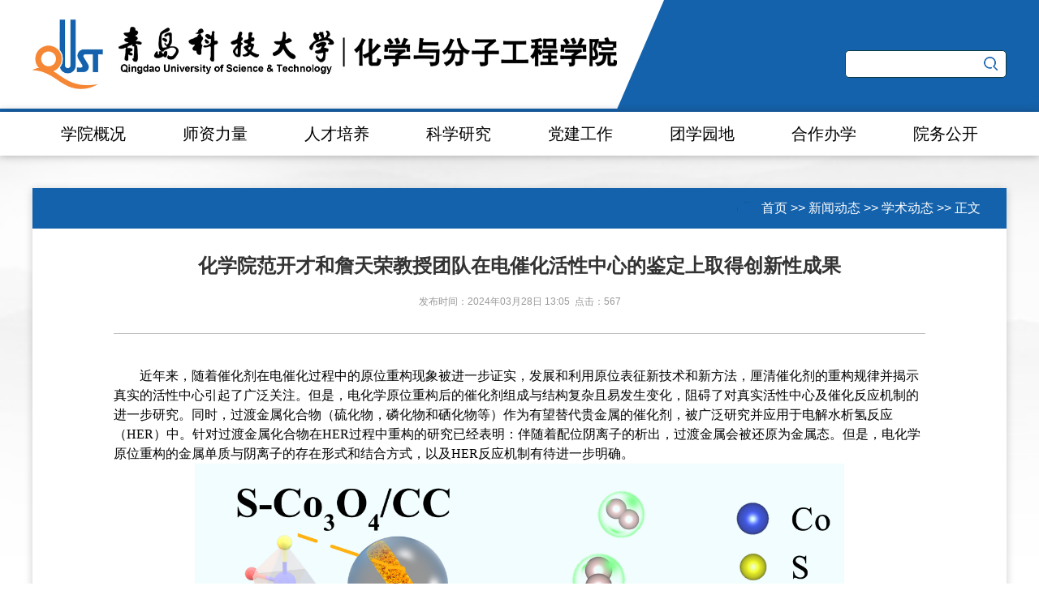

--- FILE ---
content_type: text/html
request_url: https://hx.qust.edu.cn/info/1019/9702.htm
body_size: 24227
content:
<!DOCTYPE html>
<html>

<head>
    <meta charset="utf-8">
    <meta http-equiv="X-UA-Compatible" content="IE=edge">
    <title>化学院范开才和詹天荣教授团队在电催化活性中心的鉴定上取得创新性成果-化学与分子工程学院</title><META Name="keywords" Content="青岛科技大学,化学与分子工程学院,化学,学院,教授,团队,电催化,催化活性,催化,活性中心,活性,中心,鉴定,取得,创新,成果" />
<META Name="description" Content="近年来，随着催化剂在电催化过程中的原位重构现象被进一步证实，发展和利用原位表征新技术和新方法，厘清催化剂的重构规律并揭示真实的活性中心引起了广泛关注。但是，电化学原位重构后的催化剂组成与结构复杂且易发生变化，阻碍了对真实活性中心及催化反应机制的进一步研究。同时，过渡金属化合物（硫化物，磷化物和硒化物等）作为有望替代贵金属的催化剂，被广泛研究并应用于电解水析氢反应（HER）中。针对过渡金属化合物在HE..." />

    <script type="text/javascript" src="../../js/counter_jsq.js"></script>
    <link rel="shortcut icon" href="../../images/favicon.ico" type="image/x-icon">
    <link rel="stylesheet" href="../../css/style1.css">
<!--Announced by Visual SiteBuilder 9-->
<link rel="stylesheet" type="text/css" href="../../_sitegray/_sitegray_d.css" />
<script language="javascript" src="../../_sitegray/_sitegray.js"></script>
<!-- CustomerNO:77656262657232307b78465551525742000000054655 -->
<link rel="stylesheet" type="text/css" href="../../new_content.vsb.css" />
<script type="text/javascript" src="/system/resource/js/counter.js"></script>
<script type="text/javascript">_jsq_(1019,'/new_content.jsp',9702,1413701432)</script>
</head>

<body class="fenye02">
    <div class="topbg">
        <div class="logobg clearfix">
            
<!-- 网站logo图片地址请在本组件"内容配置-网站logo"处填写 -->
<a href="../../index.htm"><img class="logo" src="../../images/qust-hx-a.jpg"></a>
            <div class="head-right">
                <a href="http://hxxy.qust.edu.cn" target="_blank" style="display:none">返回旧版</a>
                <div class="nav_search"><script type="text/javascript">
    function _nl_ys_check(){
        
        var keyword = document.getElementById('showkeycode204112').value;
        if(keyword==null||keyword==""){
            alert("请输入你要检索的内容！");
            return false;
        }
        if(window.toFF==1)
        {
            document.getElementById("lucenenewssearchkey204112").value = Simplized(keyword );
        }else
        {
            document.getElementById("lucenenewssearchkey204112").value = keyword;            
        }
        var  base64 = new Base64();
        document.getElementById("lucenenewssearchkey204112").value = base64.encode(document.getElementById("lucenenewssearchkey204112").value);
        new VsbFormFunc().disableAutoEnable(document.getElementById("showkeycode204112"));
        return true;
    } 
</script>
<form action="../../search.jsp?wbtreeid=1019" method="post" id="au1a" name="au1a" onsubmit="return _nl_ys_check()" style="font-size:0;">
 <input type="hidden" id="lucenenewssearchkey204112" name="lucenenewssearchkey" value=""><input type="hidden" id="_lucenesearchtype204112" name="_lucenesearchtype" value="1"><input type="hidden" id="searchScope204112" name="searchScope" value="0">
<input type="text" name="showkeycode" id="showkeycode204112" class="input-box text">
<input type="submit" class="inputbutton" value="">
</form><script language="javascript" src="/system/resource/js/base64.js"></script><script language="javascript" src="/system/resource/js/formfunc.js"></script>
</div>
            </div>
        </div>
    </div>
    <div class="topbg1">
        <div class="navbox">
            <ul class="nav_menu clearfix">
                    <li class="nav_menu-item"><a href="../../xygk.htm">学院概况</a>
        <ul class="nav_submenu">
            <li class="nav_submenu-item">
                <a href="../../xygk/xyjj.htm">学院简介</a>
            </li>
            <li class="nav_submenu-item">
                <a href="../../xygk/lsyg.htm">历史沿革</a>
            </li>
            <li class="nav_submenu-item">
                <a href="../../xygk/fzgh.htm">发展规划</a>
            </li>
            <li class="nav_submenu-item">
                <a href="../../xygk/zzjg.htm">组织机构</a>
            </li>
            <li class="nav_submenu-item">
                <a href="../../xygk/jcjxzz.htm">基层教学组织</a>
            </li>
            <li class="nav_submenu-item">
                <a href="../../xygk/kydw.htm">科研单位</a>
            </li>
            <li class="nav_submenu-item">
                <a href="../../xygk/xyry.htm">学院荣誉</a>
            </li>
            <li class="nav_submenu-item">
                <a href="../../xygk/cbjc.htm">出版教材</a>
            </li>
        </ul>
    </li>
    <li class="nav_menu-item"><a href="../../szll.htm">师资力量</a>
        <ul class="nav_submenu">
            <li class="nav_submenu-item">
                <a href="../../szll/ys.htm">院士</a>
            </li>
            <li class="nav_submenu-item">
                <a href="../../szll/bd.htm">博导</a>
            </li>
            <li class="nav_submenu-item">
                <a href="../../szll/sd.htm">硕导</a>
            </li>
            <li class="nav_submenu-item">
                <a href="../../szll/rcjh.htm">人才计划</a>
            </li>
            <li class="nav_submenu-item">
                <a href="../../szll/grtx.htm">光荣退休</a>
            </li>
        </ul>
    </li>
    <li class="nav_menu-item"><a href="../../rcpy.htm">人才培养</a>
        <ul class="nav_submenu">
            <li class="nav_submenu-item">
                <a href="../../rcpy/bkspy.htm">本科生培养</a>
            </li>
            <li class="nav_submenu-item">
                <a href="../../rcpy/yjspy.htm">研究生培养</a>
            </li>
            <li class="nav_submenu-item">
                <a href="../../rcpy/jxzy.htm">教学资源</a>
            </li>
            <li class="nav_submenu-item">
                <a href="../../rcpy/sjjx.htm">实践教学</a>
            </li>
            <li class="nav_submenu-item">
                <a href="../../rcpy/cxcyjy.htm">创新创业教育</a>
            </li>
        </ul>
    </li>
    <li class="nav_menu-item"><a href="../../kxyj.htm">科学研究</a>
        <ul class="nav_submenu">
            <li class="nav_submenu-item">
                <a href="../../kxyj/xsdt.htm">学术动态</a>
            </li>
            <li class="nav_submenu-item">
                <a href="../../kxyj/xslw.htm">学术论文</a>
            </li>
            <li class="nav_submenu-item">
                <a href="../../kxyj/kyhj.htm">科研获奖</a>
            </li>
            <li class="nav_submenu-item">
                <a href="../../kxyj/kyxm.htm">科研项目</a>
            </li>
            <li class="nav_submenu-item">
                <a href="../../kxyj/fmzl.htm">发明专利</a>
            </li>
        </ul>
    </li>
    <li class="nav_menu-item"><a href="../../djgz.htm">党建工作</a>
    </li>
    <li class="nav_menu-item"><a href="../../txyd.htm">团学园地</a>
    </li>
    <li class="nav_menu-item"><a href="../../hzbx.htm">合作办学</a>
        <ul class="nav_submenu">
            <li class="nav_submenu-item">
                <a href="../../hzbx/zmhz.htm">中美合作</a>
            </li>
            <li class="nav_submenu-item">
                <a href="../../hzbx/xqhz.htm">校企合作</a>
            </li>
        </ul>
    </li>
    <li class="nav_menu-item"><a href="../../ywgk.htm">院务公开</a>
        <ul class="nav_submenu">
            <li class="nav_submenu-item">
                <a href="../../ywgk/xyyx.htm">学院邮箱</a>
            </li>
        </ul>
    </li>

            </ul>
        </div>
    </div>
    
    <div class="center_container">
        <div class="zybg clearfix">
            <div class="text-3">
                <div class="suoyinbg">
                    <p>        <A href="../../index.htm">首页</A>
        &gt;&gt;
        <A href="../../xwdt.htm">新闻动态</A>
        &gt;&gt;
        <A href="../../xwdt/xsdt.htm">学术动态</A>
        &gt;&gt;
        <SPAN>正文</SPAN>
</p>
                </div>
                <div class="text-2-xia">
                    
<script language="javascript" src="/system/resource/js/dynclicks.js"></script><script language="javascript" src="../../_dwr/interface/NewsvoteDWR.js"></script><script language="javascript" src="../../_dwr/engine.js"></script><script language="javascript" src="/system/resource/js/news/newscontent.js"></script><LINK href="/system/resource/js/photoswipe/3.0.5.1/photoswipe.css" type="text/css" rel="stylesheet"><script language="javascript" src="/system/resource/js/photoswipe/3.0.5.1/klass.min.js"></script><script language="javascript" src="/system/resource/js/ajax.js"></script><div class="text-2-xia-biaoti">
    <span>化学院范开才和詹天荣教授团队在电催化活性中心的鉴定上取得创新性成果</span>
    <div class="shjiandianji">发布时间：2024年03月28日 13:05&nbsp;&nbsp;点击：567</div>
</div> 

<div class="contentinfo">
    <div class="article-content" id="vsb_content"><div class="v_news_content">
<p style="text-indent: 32px; line-height: 1.5em;"><span style="font-family:黑体;line-height:150%;font-size:16px">近年来，随着催化剂在</span><span style="font-family:'times new roman';line-height:150%;font-size:16px"><span style="font-family:黑体">电催化</span></span><span style="font-family:黑体;line-height:150%;font-size:16px">过程中的原位重构现象被进一步证实，发展和利用原位表征新技术和新方法，厘清</span><span style="font-family:'times new roman';line-height:150%;font-size:16px"><span style="font-family:黑体">催化剂的</span></span><span style="font-family:黑体;line-height:150%;font-size:16px">重构规律并揭示真实的活性中心引起了广泛关注。但是，电化学原位重构后的催化剂组成与结构复杂且易发生变化，阻碍了对真实活性中心及催化反应机制的进一步研究。同时，</span><span style="font-family:'times new roman';line-height:150%;font-size:16px"><span style="font-family:黑体">过渡金属化合物（硫化物，磷化物和硒化物等）</span></span><span style="font-family:黑体;line-height:150%;font-size:16px">作为有望替代贵金属的催化剂，</span><span style="font-family:'times new roman';line-height:150%;font-size:16px"><span style="font-family:黑体">被</span></span><span style="font-family:黑体;line-height:150%;font-size:16px">广泛研究并</span><span style="font-family:'times new roman';line-height:150%;font-size:16px"><span style="font-family:黑体">应用于电解水析氢反应（</span>HER<span style="font-family:黑体">）中</span></span><span style="font-family:黑体;line-height:150%;font-size:16px">。</span><span style="font-family:'times new roman';line-height:150%;font-size:16px"><span style="font-family:黑体">针对过渡金属化合物</span></span><span style="font-family:黑体;line-height:150%;font-size:16px"><span style="font-family:黑体">在</span><span style="font-family:Times New Roman">HER</span><span style="font-family:黑体">过程中重构的研究已经表明：伴随着配位阴离子的析出，过渡金属会被还原为金属态。但是，电化学原位重构的金属单质与阴离子的存在形式和结合方式，以及</span><span style="font-family:Times New Roman">HER</span><span style="font-family:黑体">反应机制有待进一步明确。</span></span></p>
<p style="text-align: center"><img src="/__local/D/44/AE/BC92C32AF1B22057A37A04E64D4_2F34E0BB_2C5E40.png" width="800" vsbhref="vurl" vurl="/_vsl/D44AEBC92C32AF1B22057A37A04E64D4/2F34E0BB/2C5E40" vheight="" vwidth="800" orisrc="/__local/D/44/AE/BC92C32AF1B22057A37A04E64D4_2F34E0BB_2C5E40.png" class="img_vsb_content"></p>
<p style="text-align:center;"><br></p>
<p style="text-align:center;"><span style="font-family:黑体;font-size:15px"><span style="font-family:黑体">图</span><span style="font-family:Times New Roman">1</span><span style="font-family:黑体">、</span><span style="font-family:Times New Roman">S-Co</span></span><sub><span style="font-family:黑体;font-size:15px;vertical-align:sub"><span style="font-family:Times New Roman">3</span></span></sub><span style="font-family:黑体;font-size:15px"><span style="font-family:Times New Roman">O</span></span><sub><span style="font-family:黑体;font-size:15px;vertical-align:sub"><span style="font-family:Times New Roman">4</span></span></sub><span style="font-family:黑体;font-size:15px"><span style="font-family:Times New Roman">/CC</span><span style="font-family:黑体">的电化学原位重构及</span><span style="font-family:Times New Roman">HER</span><span style="font-family:黑体">反应机制示意图。</span></span></p>
<p style="text-indent: 32px; line-height: 1.5em;"><span style="font-family:'times new roman';line-height:150%;font-size:16px"><span style="font-family:黑体">近期，化学院</span></span><span style="font-family:黑体;line-height:150%;font-size:16px"><span style="font-family:黑体">范开才博士首先通过</span><span style="font-family:Times New Roman">H</span></span><sub><span style="font-family:黑体;line-height:150%;font-size:16px;vertical-align:sub"><span style="font-family:Times New Roman">2</span></span></sub><span style="font-family:黑体;line-height:150%;font-size:16px"><span style="font-family:Times New Roman">S</span><span style="font-family:黑体">介导的配位阴离子置换反应，合成了均匀负载在碳布上的</span><span style="font-family:Times New Roman">S</span><span style="font-family:黑体">掺杂</span><span style="font-family:Times New Roman">Co</span></span><sub><span style="font-family:黑体;line-height:150%;font-size:16px;vertical-align:sub"><span style="font-family:Times New Roman">3</span></span></sub><span style="font-family:黑体;line-height:150%;font-size:16px"><span style="font-family:Times New Roman">O</span></span><sub><span style="font-family:黑体;line-height:150%;font-size:16px;vertical-align:sub"><span style="font-family:Times New Roman">4</span></span></sub><span style="font-family:黑体;line-height:150%;font-size:16px"><span style="font-family:黑体">纳米片（</span><span style="font-family:Times New Roman">S-Co</span></span><sub><span style="font-family:黑体;line-height:150%;font-size:16px;vertical-align:sub"><span style="font-family:Times New Roman">3</span></span></sub><span style="font-family:黑体;line-height:150%;font-size:16px"><span style="font-family:Times New Roman">O</span></span><sub><span style="font-family:黑体;line-height:150%;font-size:16px;vertical-align:sub"><span style="font-family:Times New Roman">4</span></span></sub><span style="font-family:黑体;line-height:150%;font-size:16px"><span style="font-family:Times New Roman">/CC</span><span style="font-family:黑体">）。然后，通过一系列的原位电化学表征手段以及理论计算，深入研究了电催化剂的电化学原位重构并揭示真实的</span><span style="font-family:Times New Roman">HER</span><span style="font-family:黑体">活性中心。测试与表征结果表明：引入的氧缺陷和</span><span style="font-family:Times New Roman">S</span><span style="font-family:黑体">配位原子能够快速诱导</span><span style="font-family:Times New Roman">S-Co</span></span><sub><span style="font-family:黑体;line-height:150%;font-size:16px;vertical-align:sub"><span style="font-family:Times New Roman">3</span></span></sub><span style="font-family:黑体;line-height:150%;font-size:16px"><span style="font-family:Times New Roman">O</span></span><sub><span style="font-family:黑体;line-height:150%;font-size:16px;vertical-align:sub"><span style="font-family:Times New Roman">4</span></span></sub><span style="font-family:黑体;line-height:150%;font-size:16px"><span style="font-family:Times New Roman">/CC</span><span style="font-family:黑体">的电化学原位重构；</span><span style="font-family:Times New Roman">HER</span><span style="font-family:黑体">条件下，</span><span style="font-family:Times New Roman">S</span></span><sup><span style="font-family:黑体;line-height:150%;font-size:16px;vertical-align:super"><span style="font-family:Times New Roman">2-</span></span></sup><span style="font-family:黑体;line-height:150%;font-size:16px"><span style="font-family:黑体">会与部分氧化的</span><span style="font-family:Times New Roman">Co</span><span style="font-family:黑体">结合（</span><span style="font-family:Times New Roman">CoS</span></span><sub><span style="font-family:黑体;line-height:150%;font-size:16px;vertical-align:sub"><span style="font-family:Times New Roman">x</span></span></sub><span style="font-family:黑体;line-height:150%;font-size:16px"><span style="font-family:黑体">）并分散在电化学原位重构的金属</span><span style="font-family:Times New Roman">Co</span><span style="font-family:黑体">晶体表面。理论计算结果表明：</span><span style="font-family:Times New Roman">CoS</span></span><sub><span style="font-family:黑体;line-height:150%;font-size:16px;vertical-align:sub"><span style="font-family:Times New Roman">x</span></span></sub><span style="font-family:黑体;line-height:150%;font-size:16px"><span style="font-family:黑体">与金属</span><span style="font-family:Times New Roman">Co</span><span style="font-family:黑体">基体之间的原子级界面是主要的</span><span style="font-family:Times New Roman">HER</span><span style="font-family:黑体">活性中心，界面处的</span><span style="font-family:Times New Roman">S</span><span style="font-family:黑体">和</span><span style="font-family:Times New Roman">Co</span><span style="font-family:黑体">原子能够协同加快水解离步骤，从而提升</span><span style="font-family:Times New Roman">HER</span><span style="font-family:黑体">性能。该阴离子置换方法还被拓展到</span><span style="font-family:Times New Roman">NiFe</span><span style="font-family:黑体">基化合物（</span><span style="font-family:Times New Roman">S-NiFe/CC</span><span style="font-family:黑体">）的合成中，电化学重构的</span><span style="font-family:Times New Roman">S-NiFe/CC</span><span style="font-family:黑体">表现出优越的电催化全解水性能。该研究为揭示电催化剂的电化学原位重构机制及真实活性中心提供了重要研究思路，为合成高活性、高稳定性的</span><span style="font-family:Times New Roman">HER</span><span style="font-family:黑体">电催化剂提供了理论和实验指导。</span></span></p>
<p style="text-align: center"><img src="/__local/2/B7/38/158560B8A199D75433045718900_2FCDFCA5_F5049.png" width="800" vsbhref="vurl" vurl="/_vsl/2B738158560B8A199D75433045718900/2FCDFCA5/F5049" vheight="" vwidth="800" orisrc="/__local/2/B7/38/158560B8A199D75433045718900_2FCDFCA5_F5049.png" class="img_vsb_content"></p>
<p style="text-align:center;"><br></p>
<p style="text-align:center;"><span style="font-family:黑体;font-size:15px"><span style="font-family:黑体">图</span><span style="font-family:Times New Roman">2</span><span style="font-family:黑体">、稳定性测试后的结构表征以及原位电化学表征。</span></span></p>
<p style="text-indent: 32px; line-height: 1.5em;"><span style="font-family:黑体;line-height:150%;font-size:16px">上述</span><span style="font-family:'times new roman';line-height:150%;font-size:16px"><span style="font-family:黑体">研究成果以</span><span style="font-family:Times New Roman">“In Situ Reconstruction to Surface Sulfide Adsorbed Metal Scaffold for Enhanced Electrocatalytic Hydrogen Evolution Activity”</span><span style="font-family:黑体">为题，发表在国际知名期刊</span></span><em><span style="font-family: 'times new roman';line-height: 150%;font-size: 16px">Advanced Energy Materials</span></em><span style="font-family:'times new roman';line-height:150%;font-size:16px"><span style="font-family:黑体">上（</span></span><em><span style="font-family: 'times new roman';line-height: 150%;font-size: 16px">Adv. Energy Mater.</span></em><span style="font-family:'times new roman';line-height:150%;font-size:16px"> 2024, 2400052. DOI: </span><strong><span style="font-family: 'times new roman';line-height: 150%;font-size: 16px">10.1002/aenm.202400052</span></strong><span style="font-family:'times new roman';line-height:150%;font-size:16px">. <span style="font-family:黑体">中科院大类一区，</span><span style="font-family:Times New Roman">IF=27.8</span><span style="font-family:黑体">）。范开才博士为唯一第一作者</span></span><span style="font-family:黑体;line-height:150%;font-size:16px">，詹天荣教授为共同通讯作者</span><span style="font-family:'times new roman';line-height:150%;font-size:16px"><span style="font-family:黑体">。</span></span></p>
<p style="text-indent: 32px; line-height: 1.5em;"><span style="font-family:'times new roman';line-height:150%;font-size:16px"><span style="font-family:黑体">以上工作得到了国家自然科学基金、山东省优秀青年科学基金（海外）以及</span></span><span style="font-family:黑体;line-height:150%;font-size:16px">山东省</span><span style="font-family:'times new roman';line-height:150%;font-size:16px"><span style="font-family:黑体">青年泰山学者计划等项目的资助。</span></span></p>
<p><br></p>
</div></div>
            <div class="article-link">
            <p>上一篇：<a href="9711.htm">化学院张鹏/丁彩凤教授课题组在衰老相关标志物的检测及成像领域取得新进展</a></p>
            <p>下一篇：<a href="9629.htm">周忠敏团队在窄带隙钙钛矿太阳电池领域取得新进展</a></p>
        </div>
</div>

                </div>
            </div>
        </div>
    </div>

    <div class="footerbg">
        <div class="lianjiebg">
            <div class="lianjie">
                <h4>快速链接</h4>
            </div>
            <div class="friendlink clearfix">
                <ul><script language="javascript" src="/system/resource/js/openlink.js"></script><LI><A href="http://ece.qust.edu.cn/">国家重点实验室培育基地</A></LI>
<LI><A href="../1031/4747.htm">博士后流动站</A></LI>
<LI><A href="../1031/4748.htm">博士点</A></LI>
</ul>
                <ul><LI><A href="http://satm.qust.edu.cn/">教育部重点实验室</A></LI>
<LI><A href="../1031/4749.htm">国家级教学团队</A></LI>
<LI><A href="../1031/4750.htm">国家级特色专业</A></LI>
</ul>
                <ul><LI><A href="../1031/4751.htm">山东省重点学科</A></LI>
<LI><A href="../1031/4758.htm">山东省重点实验室</A></LI>
<LI><A href="../1031/4753.htm">青岛市重点实验室</A></LI>
</ul>
                <ul><LI><A href="#">山东精品课程</A></LI>
<LI><A href="#">山东特色专业</A></LI>
<LI><A href="http://hxsy.qust.edu.cn/">山东省实验教学示范中心</A></LI>
</ul>
            </div>
        </div>
        <div class="footerbox">
            <div class="footer">
                <!-- 版权内容请在本组件"内容配置-版权"处填写 -->
<p>Copyright © 青岛科技大学化学与分子工程学院&nbsp; 地址：青岛市四方区郑州路53号&nbsp; 电话：0532-84022681&nbsp;&nbsp;传真：0532-84023927</p>
            </div>
        </div>
    </div>
    <script type="text/javascript" src="../../js/changeImg.js"></script>
</body>

</html>


--- FILE ---
content_type: application/javascript
request_url: https://hx.qust.edu.cn/js/changeImg.js
body_size: 104
content:
var maxWidth = document.getElementById("vsb_content").clientWidth;
if (maxWidth != undefined){
    for(x of document.getElementsByClassName('img_vsb_content')){x.width=Math.min(x.width,maxWidth);}
}

--- FILE ---
content_type: application/javascript
request_url: https://hx.qust.edu.cn/js/counter_jsq.js
body_size: 657
content:
const _jsq_ = function(treeid, pagename, newsid, owner) {
    if (window.top != window)
        return;

    var c = navigator.appName == 'Netscape' ? screen.pixelDepth : screen.colorDepth;
    var e = new _jsq_encode();
    var r = '&e=1&w=' + screen.width + '&h=' + screen.height + '&treeid=' + treeid + '&refer=' + e.encode(document.referrer) + '&pagename=' + e.encode(pagename) + '&newsid=' + newsid;

    if(window.ActiveXObject)
        var xmlHttp_jsq = new ActiveXObject("Microsoft.XMLHTTP");
    else if(window.XMLHttpRequest)
        var xmlHttp_jsq = new XMLHttpRequest();
    var queryString = "/system/resource/code/datainput.jsp?owner=" + owner + r;
    xmlHttp_jsq.open("GET",queryString,true);
    xmlHttp_jsq.send(null);
}

--- FILE ---
content_type: image/svg+xml
request_url: https://hx.qust.edu.cn/images/headbackground.svg
body_size: 288
content:
<svg width="2496" height="288" xmlns="http://www.w3.org/2000/svg" xmlns:xlink="http://www.w3.org/1999/xlink" overflow="hidden"><defs><clipPath id="clip0"><rect x="0" y="0" width="2496" height="288"/></clipPath></defs><g clip-path="url(#clip0)"><rect x="0" y="0" width="2496" height="288" fill="#FFFFFF"/><path d="M1477 288 1601 0 2644 0 2520 288Z" fill="#1462AC" fill-rule="evenodd"/></g></svg>